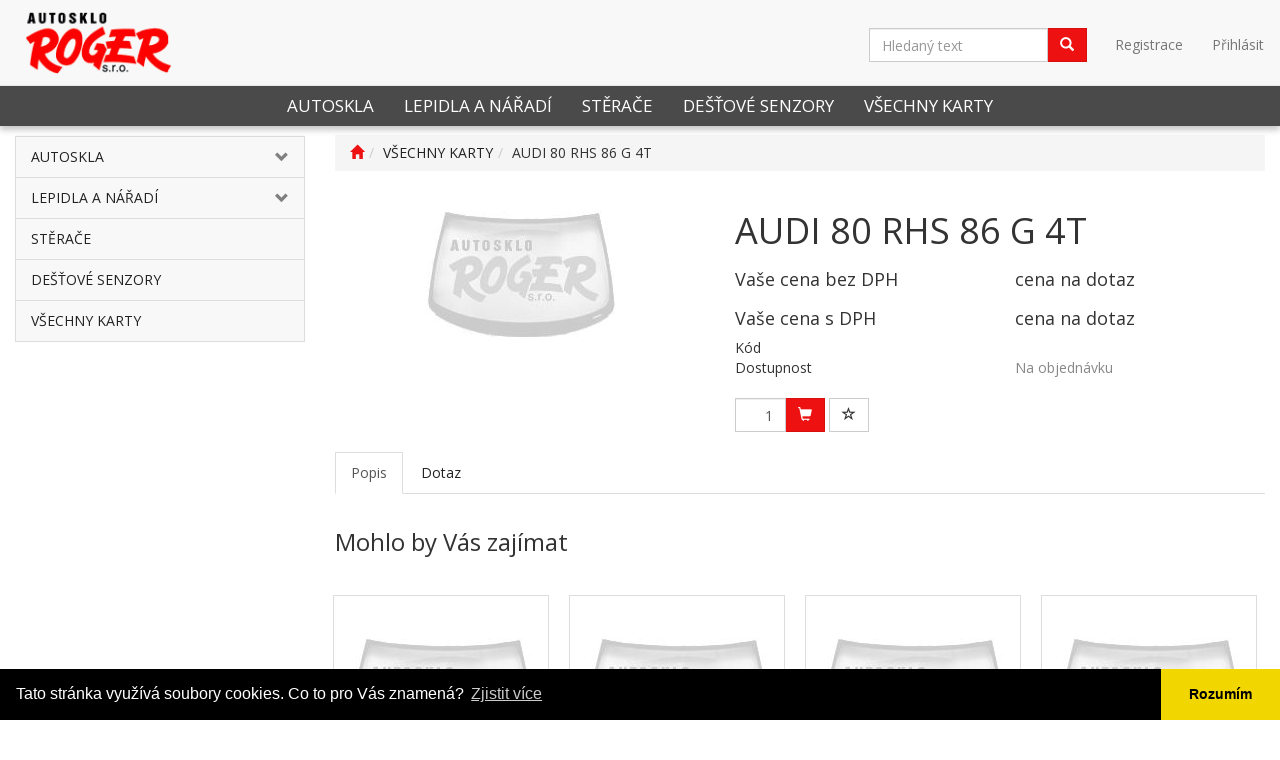

--- FILE ---
content_type: text/html; charset=utf-8
request_url: https://eshop.autoskloroger.cz/audi-80-rhs-86-g-4t-detail-ZI00000101.aspx
body_size: 70364
content:
<!DOCTYPE html>
<html id="ctl00_html1" xmlns="http://www.w3.org/1999/xhtml" lang="cs" xml:lang="cs">
<head id="ctl00_Head1"><link rel='preconnect' href='//ajax.googleapis.com'><title>
	AUDI 80 RHS 86 G 4T | Autosklo Roger
</title><meta name="viewport" content="width=device-width, initial-scale=1.0, minimum-scale=1.0, maximum-scale=1.0" />
        <meta http-equiv="Content-Type" content="text/html; charset=utf-8" />
        <script type='text/javascript' src="//ajax.googleapis.com/ajax/libs/jquery/3.3.1/jquery.min.js"></script>
        
        <script src="/js?v=tuBBMUMYI33fbZsU5ZDwjEv-OWAceT8p0NcKa9w1yqs1" language="javascript" type="text/javascript"></script>
    
<link href="https://fonts.googleapis.com/css?family=Open+Sans:400,700&display=swap&subset=latin-ext" rel="stylesheet"> <link href="App_Themes/Default/css/bootstrap.css" type="text/css" rel="stylesheet" /><link href="App_Themes/Default/css/easyautocomplete.css" type="text/css" rel="stylesheet" /><link href="App_Themes/Default/css/nivoslider.css" type="text/css" rel="stylesheet" /><link href="App_Themes/Default/css/nivosliderdefault.css" type="text/css" rel="stylesheet" /><link href="App_Themes/Default/css/owl.carousel.css" type="text/css" rel="stylesheet" /><link href="App_Themes/Default/css/treetopnavbar.css" type="text/css" rel="stylesheet" /><meta name="description" content="AUDI 80 RHS 86 G 4T" /><meta name="keywords" content="AUDI,80,RHS,86,G,4T" /><meta name="author" content="AUTOSKLOROGER" /><meta name="copyright" content="AUTOSKLOROGER" /><meta name="theme-color" content="#ee1111" /><meta name="robots" content="index,follow" /><meta name="googlebot" content="index,follow" /><!--[if lt IE 9]><script src="https://oss.maxcdn.com/html5shiv/3.7.2/html5shiv.min.js"></script><script src="https://oss.maxcdn.com/respond/1.4.2/respond.min.js"></script><![endif]--><link rel="canonical" href="https://eshop.autoskloroger.cz//audi-80-rhs-86-g-4t-detail-ZI00000101.aspx" /><meta property='og:title' content='AUDI 80 RHS 86 G 4T | Autosklo Roger' /><meta property='og:url' content='/audi-80-rhs-86-g-4t-detail-ZI00000101.aspx' /><meta property='og:type' content='product' /><meta property='og:image' content='https://eshop.autoskloroger.cz//userdata/images/blank.jpg' /><meta property='og:image:width' content='400' /><meta property='og:image:height' content='400' /><link href="/scripts/unbundled/fancybox/source/jquery.fancybox.css?v=2.1.5" type="text/css" rel="stylesheet" media="screen" /><script type="text/javascript" src="/scripts/unbundled/fancybox/source/jquery.fancybox.pack.js?v=2.1.5"></script><link href="/scripts/unbundled/fancybox/source/jquery.fancybox.css?v=2.1.5" type="text/css" rel="stylesheet" media="screen" /><script type="text/javascript" src="/scripts/unbundled/fancybox/source/jquery.fancybox.pack.js?v=2.1.5"></script><style type="text/css">
	.ctl00_ewpz1_mainTemplateCtrl_TemplateCtrl2_TCWebPartZone1_0 { border-color:Black;border-width:0px;border-style:Solid; }
	.ctl00_ewpz1_mainTemplateCtrl_TemplateCtrl2_TCWebPartZone1_1 {  }
	.ctl00_ewpz1_mainTemplateCtrl_WebPartZone1_0 { border-color:Black;border-width:1px;border-style:Solid; }
	.ctl00_ewpz1_mainTemplateCtrl_WebPartZone2_0 { border-color:Black;border-width:1px;border-style:Solid; }
	.ctl00_ewpz1_mainTemplateCtrl_TCWebPartZone12_0 { border-color:Black;border-width:1px;border-style:Solid; }
	.ctl00_ewpz1_mainTemplateCtrl_WebPartZone3_0 { border-color:Black;border-width:1px;border-style:Solid; }
	.ctl00_ewpz1_mainTemplateCtrl_WebPartZone21_0 { border-color:Black;border-width:1px;border-style:Solid; }
	.ctl00_ewpz1_mainTemplateCtrl_WebPartZone2b_0 { border-color:Black;border-width:1px;border-style:Solid; }
	.ctl00_ewpz1_mainTemplateCtrl_WebPartZone22_0 { border-color:Black;border-width:1px;border-style:Solid; }
	.ctl00_ewpz1_mainTemplateCtrl_WebPartZone23_0 { border-color:Black;border-width:1px;border-style:Solid; }
	.ctl00_ewpz1_mainTemplateCtrl_TCWebPartZone8_0 { border-color:Black;border-width:1px;border-style:Solid; }
	.ctl00_ewpz1_mainTemplateCtrl_WebPartZone4_0 { border-color:Black;border-width:1px;border-style:Solid; }
	.ctl00_ewpz1_mainTemplateCtrl_TCWebPartZone9_0 { border-color:Black;border-width:1px;border-style:Solid; }
	.ctl00_ewpz1_mainTemplateCtrl_TCWebPartZone15_0 { border-color:Black;border-width:1px;border-style:Solid; }

</style></head>
<body id="ctl00_bodymaster">
    
    <form method="post" action="/detailsklk.aspx?sklk_id=ZI00000101" onsubmit="javascript:return WebForm_OnSubmit();" id="aspnetForm">
<div>
<input type="hidden" name="__WPPS" id="__WPPS" value="s" />
<input type="hidden" name="__EVENTTARGET" id="__EVENTTARGET" value="" />
<input type="hidden" name="__EVENTARGUMENT" id="__EVENTARGUMENT" value="" />
<input type="hidden" name="__LASTFOCUS" id="__LASTFOCUS" value="" />
<input type="hidden" name="__VIEWSTATE" id="__VIEWSTATE" value="/wEPZwUPOGRlNTIyZThlN2E1ZDlmEFHfUKsdPcO7WHlktbFZ0zEYxf3pv7OHXUOMHApir5E=" />
</div>

<script type="text/javascript">
//<![CDATA[
var theForm = document.forms['aspnetForm'];
if (!theForm) {
    theForm = document.aspnetForm;
}
function __doPostBack(eventTarget, eventArgument) {
    if (!theForm.onsubmit || (theForm.onsubmit() != false)) {
        theForm.__EVENTTARGET.value = eventTarget;
        theForm.__EVENTARGUMENT.value = eventArgument;
        theForm.submit();
    }
}
//]]>
</script>


<script src="/WebResource.axd?d=AR4G7Cq0kdYWJ5HRn8PbthE8iGwAHb6to25A1PQnDRhxvInSfiJMQ7ZfvbcSSTwiO1DqeOY7AXABX3gOs5hkwmKbxF0b5hbAJMdGAE11u581&amp;t=638563343773552689" type="text/javascript"></script>

<script src='/scripts/unbundled/owl.carousel.js'></script><script>$(document).ready(function () {$('.slider-items').owlCarousel({navigation: true, slideSpeed: 300, paginationSpeed: 400, items: 4, itemsDesktop: [1199, 3], itemsDesktopSmall: [979, 2], itemsTablet: [768, 2], itemsMobile: [640, 1] });});</script>
<script type="text/javascript">
//<![CDATA[
var __cultureInfo = {"name":"cs-CZ","numberFormat":{"CurrencyDecimalDigits":2,"CurrencyDecimalSeparator":",","IsReadOnly":false,"CurrencyGroupSizes":[3],"NumberGroupSizes":[3],"PercentGroupSizes":[3],"CurrencyGroupSeparator":" ","CurrencySymbol":"Kč","NaNSymbol":"NaN","CurrencyNegativePattern":8,"NumberNegativePattern":1,"PercentPositivePattern":0,"PercentNegativePattern":0,"NegativeInfinitySymbol":"-∞","NegativeSign":"-","NumberDecimalDigits":2,"NumberDecimalSeparator":",","NumberGroupSeparator":" ","CurrencyPositivePattern":3,"PositiveInfinitySymbol":"∞","PositiveSign":"+","PercentDecimalDigits":2,"PercentDecimalSeparator":",","PercentGroupSeparator":" ","PercentSymbol":"%","PerMilleSymbol":"‰","NativeDigits":["0","1","2","3","4","5","6","7","8","9"],"DigitSubstitution":1},"dateTimeFormat":{"AMDesignator":"dop.","Calendar":{"MinSupportedDateTime":"\/Date(-62135596800000)\/","MaxSupportedDateTime":"\/Date(253402297199999)\/","AlgorithmType":1,"CalendarType":1,"Eras":[1],"TwoDigitYearMax":2029,"IsReadOnly":false},"DateSeparator":". ","FirstDayOfWeek":1,"CalendarWeekRule":0,"FullDateTimePattern":"d. MMMM yyyy H:mm:ss","LongDatePattern":"d. MMMM yyyy","LongTimePattern":"H:mm:ss","MonthDayPattern":"d. MMMM","PMDesignator":"odp.","RFC1123Pattern":"ddd, dd MMM yyyy HH\u0027:\u0027mm\u0027:\u0027ss \u0027GMT\u0027","ShortDatePattern":"d. M. yyyy","ShortTimePattern":"H:mm","SortableDateTimePattern":"yyyy\u0027-\u0027MM\u0027-\u0027dd\u0027T\u0027HH\u0027:\u0027mm\u0027:\u0027ss","TimeSeparator":":","UniversalSortableDateTimePattern":"yyyy\u0027-\u0027MM\u0027-\u0027dd HH\u0027:\u0027mm\u0027:\u0027ss\u0027Z\u0027","YearMonthPattern":"MMMM yyyy","AbbreviatedDayNames":["ne","po","út","st","čt","pá","so"],"ShortestDayNames":["ne","po","út","st","čt","pá","so"],"DayNames":["neděle","pondělí","úterý","středa","čtvrtek","pátek","sobota"],"AbbreviatedMonthNames":["led","úno","bře","dub","kvě","čvn","čvc","srp","zář","říj","lis","pro",""],"MonthNames":["leden","únor","březen","duben","květen","červen","červenec","srpen","září","říjen","listopad","prosinec",""],"IsReadOnly":false,"NativeCalendarName":"Gregoriánský kalendář","AbbreviatedMonthGenitiveNames":["led","úno","bře","dub","kvě","čvn","čvc","srp","zář","říj","lis","pro",""],"MonthGenitiveNames":["ledna","února","března","dubna","května","června","července","srpna","září","října","listopadu","prosince",""]},"eras":[1,"n. l.",null,0]};//]]>
</script>

<script src="/ScriptResource.axd?d=AV_AbW2LDC5wu8SiVoGh6du1wOzesivLhMHByBg8FsGf1EPXVkMmPDhNhN-IBsctqozffURmNb-rnvwUgmouOAGqQVMvI28G5v_PO5lrtz-OCKsnSDFflT0PMyFNoJUbWO8r1POwORoGu3Up4ZSXVPCaVx6eSs_C5tsFBb0X6Sc1&amp;t=ffffffffc820c398" type="text/javascript"></script>
<script src="/ScriptResource.axd?d=GaHSWl9Me4_hpcfURAL_wdqxm7yszakvPVCpSJ-GrkbaxRwF5zlaOOP_zy1dyc7WCO8ha3L4-kpEs9v6qUjzjryUrAPb4Wd0qaAUsdwUNpk8hwkAkVYipYaP4pczeJ5cFhJ4Wb9cAlmc9NBKu0r_J6xZeoDJ_wP0AedCcPzOfchhVMgAzp-mh_WeO3GXSJhm0&amp;t=ffffffffc820c398" type="text/javascript"></script>
<script type="text/javascript">
//<![CDATA[
var PageMethods = function() {
PageMethods.initializeBase(this);
this._timeout = 0;
this._userContext = null;
this._succeeded = null;
this._failed = null;
}
PageMethods.prototype = {
_get_path:function() {
 var p = this.get_path();
 if (p) return p;
 else return PageMethods._staticInstance.get_path();},
GetAutoCompleteSearchTextSTART2022:function(prefixText,count,contextKey,succeededCallback, failedCallback, userContext) {
return this._invoke(this._get_path(), 'GetAutoCompleteSearchTextSTART2022',false,{prefixText:prefixText,count:count,contextKey:contextKey},succeededCallback,failedCallback,userContext); },
GetAutoCompleteSearchText:function(prefixText,count,contextKey,succeededCallback, failedCallback, userContext) {
return this._invoke(this._get_path(), 'GetAutoCompleteSearchText',false,{prefixText:prefixText,count:count,contextKey:contextKey},succeededCallback,failedCallback,userContext); },
PostAutoCompleteSearchAddToCart:function(itemId,quantity,succeededCallback, failedCallback, userContext) {
return this._invoke(this._get_path(), 'PostAutoCompleteSearchAddToCart',false,{itemId:itemId,quantity:quantity},succeededCallback,failedCallback,userContext); },
CategoryGridGetRows:function(currpage,pagerows,succeededCallback, failedCallback, userContext) {
return this._invoke(this._get_path(), 'CategoryGridGetRows',false,{currpage:currpage,pagerows:pagerows},succeededCallback,failedCallback,userContext); }}
PageMethods.registerClass('PageMethods',Sys.Net.WebServiceProxy);
PageMethods._staticInstance = new PageMethods();
PageMethods.set_path = function(value) { PageMethods._staticInstance.set_path(value); }
PageMethods.get_path = function() { return PageMethods._staticInstance.get_path(); }
PageMethods.set_timeout = function(value) { PageMethods._staticInstance.set_timeout(value); }
PageMethods.get_timeout = function() { return PageMethods._staticInstance.get_timeout(); }
PageMethods.set_defaultUserContext = function(value) { PageMethods._staticInstance.set_defaultUserContext(value); }
PageMethods.get_defaultUserContext = function() { return PageMethods._staticInstance.get_defaultUserContext(); }
PageMethods.set_defaultSucceededCallback = function(value) { PageMethods._staticInstance.set_defaultSucceededCallback(value); }
PageMethods.get_defaultSucceededCallback = function() { return PageMethods._staticInstance.get_defaultSucceededCallback(); }
PageMethods.set_defaultFailedCallback = function(value) { PageMethods._staticInstance.set_defaultFailedCallback(value); }
PageMethods.get_defaultFailedCallback = function() { return PageMethods._staticInstance.get_defaultFailedCallback(); }
PageMethods.set_enableJsonp = function(value) { PageMethods._staticInstance.set_enableJsonp(value); }
PageMethods.get_enableJsonp = function() { return PageMethods._staticInstance.get_enableJsonp(); }
PageMethods.set_jsonpCallbackParameter = function(value) { PageMethods._staticInstance.set_jsonpCallbackParameter(value); }
PageMethods.get_jsonpCallbackParameter = function() { return PageMethods._staticInstance.get_jsonpCallbackParameter(); }
PageMethods.set_path("detailsklk.aspx");
PageMethods.GetAutoCompleteSearchTextSTART2022= function(prefixText,count,contextKey,onSuccess,onFailed,userContext) {PageMethods._staticInstance.GetAutoCompleteSearchTextSTART2022(prefixText,count,contextKey,onSuccess,onFailed,userContext); }
PageMethods.GetAutoCompleteSearchText= function(prefixText,count,contextKey,onSuccess,onFailed,userContext) {PageMethods._staticInstance.GetAutoCompleteSearchText(prefixText,count,contextKey,onSuccess,onFailed,userContext); }
PageMethods.PostAutoCompleteSearchAddToCart= function(itemId,quantity,onSuccess,onFailed,userContext) {PageMethods._staticInstance.PostAutoCompleteSearchAddToCart(itemId,quantity,onSuccess,onFailed,userContext); }
PageMethods.CategoryGridGetRows= function(currpage,pagerows,onSuccess,onFailed,userContext) {PageMethods._staticInstance.CategoryGridGetRows(currpage,pagerows,onSuccess,onFailed,userContext); }
var gtc = Sys.Net.WebServiceProxy._generateTypedConstructor;
Type.registerNamespace('WebCtrlLib');
if (typeof(WebCtrlLib.CategoryGridItem) === 'undefined') {
WebCtrlLib.CategoryGridItem=gtc("WebCtrlLib.CategoryGridItem");
WebCtrlLib.CategoryGridItem.registerClass('WebCtrlLib.CategoryGridItem');
}
function WebForm_OnSubmit() {
null;
return true;
}
//]]>
</script>

<div>

	<input type="hidden" name="__VIEWSTATEGENERATOR" id="__VIEWSTATEGENERATOR" value="C5B4A0A1" />
</div>
        <script type="text/javascript">
//<![CDATA[
Sys.WebForms.PageRequestManager._initialize('ctl00$ScriptManager1', 'aspnetForm', ['tctl00$ewpz1$mainTemplateCtrl$TemplateCtrl1$updatePanelCart2','','tctl00$ewpz1$mainTemplateCtrl$TemplateCtrl1$updatePanelCart1','','tctl00$ewpz1$mainTemplateCtrl$TemplateCtrl1$SearchNavBar2$upDocumentType','','tctl00$ewpz1$mainTemplateCtrl$TemplateCtrl1$SearchNavBar5$upDocumentType','','tctl00$webPartManager1$HistoryNavBar1$upDocumentType','','tctl00$ewpz1$mainTemplateCtrl$ImgNavBar2$upImgNavBar','','tctl00$webPartManager1$gwpupdatePanelProductPrice$updatePanelProductPrice','','tctl00$ewpz1$mainTemplateCtrl$ImgNavBar3$upImgNavBar','','tctl00$webPartManager1$DocumentExplorer21$upDocumentType','','tctl00$webPartManager1$DocumentExplorer22$upDocumentType','','tctl00$webPartManager1$SendEmailRequest1$upDocumentTypeSEQ','','tctl00$updatePanel1',''], ['ctl00$ScriptManager1',''], [], 90, 'ctl00');
//]]>
</script>
<input type="hidden" name="ctl00$ScriptManager1" id="ctl00_ScriptManager1" />
<script type="text/javascript">
//<![CDATA[
Sys.Application.setServerId("ctl00_ScriptManager1", "ctl00$ScriptManager1");
Sys.Application._enableHistoryInScriptManager();
//]]>
</script>

        <script language="JavaScript" type="text/javascript">
            var prm = Sys.WebForms.PageRequestManager.getInstance();
            prm.add_initializeRequest(InitializeRequest);
            prm.add_endRequest(EndRequest);
        </script>

        <span id="ctl00_webPartManager1"></span>
        

        

        

        <div class='maindiv-null'>
            <div id="megadiv-null">
                


<div id="ctl00_ewpz1_mainTemplateCtrl_TemplateCtrl1_head">

</div>


<nav class="navbar navbar-default navbar-fixed-top custom-header-navbar" role="navigation">
    <div class="container">
		<div class="row">
			<div class="hidden-xs col-sm-4 col-md-2">
				<div class="noborder custom-thumb-header">
					<a href="/">
						<img src="/userdata/images/logo.png" alt="Logo" class="img-responsive logo-top-left"/>						
					</a>
				</div>
			</div>
			<div class="col-xs-12 col-sm-8 col-md-10 custom-header-xs-height">				
				<a class="navbar-brand visible-xs" href="/"><span class='glyphicon glyphicon-home'></span></a>
				<div class="nav navbar-nav navbar-left header-row-contact hidden-xs hidden-sm hidden-md">
					<div class="bn-mail-header"><a href="mailto:brno@autoskloroger.cz">brno@autoskloroger.cz</a></div>
					<div class="bn-tel-header"><a href='tel:+420 543 257 540'>+420 543 257 540</a></div>
				</div>			

				<button type="button" class="navbar-toggle visible-xs visible-sm" data-toggle="collapse" data-target=".sidebar-navbar-collapse" onclick="$('html,body').animate({scrollTop:0},'slow');return false;">
					<span class="sr-only">Toggle navigation</span>
					<span class="icon-bar"></span>
					<span class="icon-bar"></span>
					<span class="icon-bar"></span>
					<span class="icon-bar"></span>
				</button>
				<button type="button" class="navbar-toggle" data-toggle="collapse" data-target=".login-navbar-collapse">
					<span class="sr-only">Toggle navigation</span>
					<span class="glyphicon glyphicon-user"></span>
				</button>
				
				<button type="button" id="navbar-toggle4" class="navbar-toggle collapsed custom-button-search-toggle" data-toggle="collapse" data-target=".search-navbar-collapse">
					<span class="sr-only">Toggle search</span>
					<span class="glyphicon glyphicon-search"></span>
				</button>
				
			
				<div id="ctl00_ewpz1_mainTemplateCtrl_TemplateCtrl1_updatePanelCart2">
	 
						
					
</div>
				
				<div class="collapse navbar-collapse" id="bs-example-navbar-collapse-1">
					<div id="ctl00_ewpz1_mainTemplateCtrl_TemplateCtrl1_updatePanelCart1">
	    								
							<ul class="nav navbar-nav navbar-right nav-top-margin visible-md visible-lg">
								
							</ul>
						
</div>
					<ul class="nav navbar-nav navbar-right nav-top-margin hidden-xs hidden-sm">
						<li class='bnregister'><a class='btn' href='/webform4.aspx?return_url=%2fdetailsklk.aspx%3fsklk_id%3dZI00000101'>Registrace</a></li><li class='bnlogin'><a id="ctl00_ewpz1_mainTemplateCtrl_TemplateCtrl1_LoginNavBar_BnLoginForm" class="btn" href="javascript:__doPostBack(&#39;ctl00$ewpz1$mainTemplateCtrl$TemplateCtrl1$LoginNavBar$BnLoginForm&#39;,&#39;&#39;)">Přihlásit</a></li>
					</ul>
					<div class="navbar-form navbar-right search-header hidden-xs hidden-sm" role="search">
						<div id="ctl00_ewpz1_mainTemplateCtrl_TemplateCtrl1_SearchNavBar2">
	<div id="ctl00_ewpz1_mainTemplateCtrl_TemplateCtrl1_SearchNavBar2_upDocumentType">
		<div class='input-group'><input name="ctl00$ewpz1$mainTemplateCtrl$TemplateCtrl1$SearchNavBar2$tbSearchText" type="search" id="ctl00_ewpz1_mainTemplateCtrl_TemplateCtrl1_SearchNavBar2_tbSearchText" class="form-control searchnavbar-input" onkeydown="javascript:KeyDownHandler(event,&#39;ctl00$ewpz1$mainTemplateCtrl$TemplateCtrl1$SearchNavBar2$BnVyhledat1&#39;);" placeholder="Hledaný text" /><span class='input-group-btn'><a id="ctl00_ewpz1_mainTemplateCtrl_TemplateCtrl1_SearchNavBar2_BnVyhledat1" class="btn btn-primary btn-search" aria-label="Vyhledat" href="javascript:__doPostBack(&#39;ctl00$ewpz1$mainTemplateCtrl$TemplateCtrl1$SearchNavBar2$BnVyhledat1&#39;,&#39;&#39;)" style="cursor:pointer;"><span class='glyphicon glyphicon-search'></span></a></span></div>
	</div>
</div>
					</div>			
				</div>
			</div>
			
			<div class="visible-xs visible-sm login-nav-col">	
				<ul class="navbar-form nav navbar-nav navbar-right login-navbar-collapse collapse">
					<li class='bnregister'><a class='btn' href='/webform4.aspx?return_url=%2fdetailsklk.aspx%3fsklk_id%3dZI00000101'>Registrace</a></li><li class='bnlogin'><a id="ctl00_ewpz1_mainTemplateCtrl_TemplateCtrl1_LoginNavBar2_BnLoginForm" class="btn" href="javascript:__doPostBack(&#39;ctl00$ewpz1$mainTemplateCtrl$TemplateCtrl1$LoginNavBar2$BnLoginForm&#39;,&#39;&#39;)">Přihlásit</a></li>
				</ul>
			</div>
			<div class="visible-xs visible-sm search-col">			
				<div class="navbar-form navbar-right navbar-nav navbar-collapse-cust custom-search-nav-top search-navbar-collapse collapse" role="search">
					<div id="ctl00_ewpz1_mainTemplateCtrl_TemplateCtrl1_SearchNavBar5">
	<div id="ctl00_ewpz1_mainTemplateCtrl_TemplateCtrl1_SearchNavBar5_upDocumentType">
		<div class='input-group'><input name="ctl00$ewpz1$mainTemplateCtrl$TemplateCtrl1$SearchNavBar5$tbSearchText" type="search" id="ctl00_ewpz1_mainTemplateCtrl_TemplateCtrl1_SearchNavBar5_tbSearchText" class="form-control searchnavbar-input" onkeydown="javascript:KeyDownHandler(event,&#39;ctl00$ewpz1$mainTemplateCtrl$TemplateCtrl1$SearchNavBar5$BnVyhledat1&#39;);" placeholder="Hledaný text" /><span class='input-group-btn'><a id="ctl00_ewpz1_mainTemplateCtrl_TemplateCtrl1_SearchNavBar5_BnVyhledat1" class="btn btn-primary btn-search" aria-label="Vyhledat" href="javascript:__doPostBack(&#39;ctl00$ewpz1$mainTemplateCtrl$TemplateCtrl1$SearchNavBar5$BnVyhledat1&#39;,&#39;&#39;)" style="cursor:pointer;"><span class='glyphicon glyphicon-search'></span></a></span></div>
	</div>
</div>
				</div>
			</div>	
        </div>
    </div>
</nav>

<nav class="navbar navbar-default navbar-fixed-top custom-header-nav-top hidden-xs hidden-sm" role="navigation">
	<div class="container-fluid custom-container-nav-top">
		<ul class='nav navbar-nav topnavbar'><li><a href='/kategorie/autoskla/' title='AUTOSKLA' >AUTOSKLA</a></li><li><a href='/kategorie/lepidla-a-naradi/' title='LEPIDLA A NÁŘADÍ' >LEPIDLA A NÁŘADÍ</a></li><li><a href='/kategorie/sterace/' title='STĚRAČE' >STĚRAČE</a></li><li><a href='/kategorie/destove-senzory/' title='DEŠŤOVÉ SENZORY' >DEŠŤOVÉ SENZORY</a></li><li><a href='/kategorie/vsechny-karty/' title='VŠECHNY KARTY' >VŠECHNY KARTY</a></li></ul>
    </div>
</nav>
<div class="container custom-container">
    <div class="row">
        

<div class="col-md-3">
    <div class="text-center visible-xs">
        <a href="/">
		<img src="/userdata/images/logo.png" alt="Logo" class="img-responsive logo-top-left"/>
	</a>		
    </div>
	
    <div class="sidebar-nav">
        <div class="navbar navbar-default" role="navigation" style="min-height: 0px; border: 0px;">
            <div class="navbar-collapse collapse sidebar-navbar-collapse" style="padding: 1px; border: 0px;">
                <div id="ctl00_ewpz1_mainTemplateCtrl_TemplateCtrl2_TCWebPartZone1">
	<div id="WebPart_MetaDataNavBar1">
		<div id="ctl00_webPartManager1_MetaDataNavBar1">

		</div>
	</div><div id="WebPart_TreeNavBar1">
		<ul class='nav sidebar'><li class='sidebar-item'><div class='row'><a class=' col-xs-10' href='/kategorie/autoskla/'>AUTOSKLA</a><a href='#m1p30000101' class=' col-xs-2 accordion-toggle collapsed' data-toggle='collapse' aria-expanded='false' aria-label='kategorie' role='button'></a></div><ul id='m1p30000101' class='nav collapse sidebar' aria-expanded='false'><li class='sidebar-item'><div class='row'><a class=' col-xs-12' href='/kategorie/autoskla/alfa/'>ALFA</a></div></li><li class='sidebar-item'><div class='row'><a class=' col-xs-12' href='/kategorie/autoskla/ameriky/'>AMERIKY</a></div></li><li class='sidebar-item'><div class='row'><a class=' col-xs-12' href='/kategorie/autoskla/audi/'>AUDI</a></div></li><li class='sidebar-item'><div class='row'><a class=' col-xs-12' href='/kategorie/autoskla/austin/'>AUSTIN</a></div></li><li class='sidebar-item'><div class='row'><a class=' col-xs-12' href='/kategorie/autoskla/bmw/'>BMW</a></div></li><li class='sidebar-item'><div class='row'><a class=' col-xs-12' href='/kategorie/autoskla/citoen/'>CITOEN</a></div></li><li class='sidebar-item'><div class='row'><a class=' col-xs-12' href='/kategorie/autoskla/dacia/'>DACIA</a></div></li><li class='sidebar-item'><div class='row'><a class=' col-xs-12' href='/kategorie/autoskla/daewo-chevrolet/'>DAEWO+CHEVROLET</a></div></li><li class='sidebar-item'><div class='row'><a class=' col-xs-12' href='/kategorie/autoskla/daf/'>DAF</a></div></li><li class='sidebar-item'><div class='row'><a class=' col-xs-12' href='/kategorie/autoskla/daihatsu/'>DAIHATSU</a></div></li><li class='sidebar-item'><div class='row'><a class=' col-xs-12' href='/kategorie/autoskla/ferari/'>FERARI</a></div></li><li class='sidebar-item'><div class='row'><a class=' col-xs-12' href='/kategorie/autoskla/fiat/'>FIAT</a></div></li><li class='sidebar-item'><div class='row'><a class=' col-xs-12' href='/kategorie/autoskla/ford/'>FORD</a></div></li><li class='sidebar-item'><div class='row'><a class=' col-xs-12' href='/kategorie/autoskla/honda/'>HONDA</a></div></li><li class='sidebar-item'><div class='row'><a class=' col-xs-12' href='/kategorie/autoskla/hyundai/'>HYUNDAI</a></div></li><li class='sidebar-item'><div class='row'><a class=' col-xs-12' href='/kategorie/autoskla/isuzu/'>ISUZU</a></div></li><li class='sidebar-item'><div class='row'><a class=' col-xs-12' href='/kategorie/autoskla/iveco/'>IVECO</a></div></li><li class='sidebar-item'><div class='row'><a class=' col-xs-12' href='/kategorie/autoskla/jaguar/'>JAGUAR</a></div></li><li class='sidebar-item'><div class='row'><a class=' col-xs-12' href='/kategorie/autoskla/kia/'>KIA</a></div></li><li class='sidebar-item'><div class='row'><a class=' col-xs-12' href='/kategorie/autoskla/lada/'>LADA</a></div></li><li class='sidebar-item'><div class='row'><a class=' col-xs-12' href='/kategorie/autoskla/lancia/'>LANCIA</a></div></li><li class='sidebar-item'><div class='row'><a class=' col-xs-12' href='/kategorie/autoskla/land-rover/'>LAND ROVER</a></div></li><li class='sidebar-item'><div class='row'><a class=' col-xs-12' href='/kategorie/autoskla/lexus/'>LEXUS</a></div></li><li class='sidebar-item'><div class='row'><a class=' col-xs-12' href='/kategorie/autoskla/liaz/'>LIAZ</a></div></li><li class='sidebar-item'><div class='row'><a class=' col-xs-12' href='/kategorie/autoskla/man/'>MAN</a></div></li><li class='sidebar-item'><div class='row'><a class=' col-xs-12' href='/kategorie/autoskla/mazda/'>MAZDA</a></div></li><li class='sidebar-item'><div class='row'><a class=' col-xs-12' href='/kategorie/autoskla/mercedes/'>MERCEDES</a></div></li><li class='sidebar-item'><div class='row'><a class=' col-xs-12' href='/kategorie/autoskla/mitsubishi/'>MITSUBISHI</a></div></li><li class='sidebar-item'><div class='row'><a class=' col-xs-12' href='/kategorie/autoskla/nissan/'>NISSAN</a></div></li><li class='sidebar-item'><div class='row'><a class=' col-xs-12' href='/kategorie/autoskla/opel/'>OPEL</a></div></li><li class='sidebar-item'><div class='row'><a class=' col-xs-12' href='/kategorie/autoskla/peugeot/'>PEUGEOT</a></div></li><li class='sidebar-item'><div class='row'><a class=' col-xs-12' href='/kategorie/autoskla/porsche/'>PORSCHE</a></div></li><li class='sidebar-item'><div class='row'><a class=' col-xs-12' href='/kategorie/autoskla/renault/'>RENAULT</a></div></li><li class='sidebar-item'><div class='row'><a class=' col-xs-12' href='/kategorie/autoskla/rover/'>ROVER</a></div></li><li class='sidebar-item'><div class='row'><a class=' col-xs-12' href='/kategorie/autoskla/saab/'>SAAB</a></div></li><li class='sidebar-item'><div class='row'><a class=' col-xs-12' href='/kategorie/autoskla/scania/'>SCANIA</a></div></li><li class='sidebar-item'><div class='row'><a class=' col-xs-12' href='/kategorie/autoskla/seat/'>SEAT</a></div></li><li class='sidebar-item'><div class='row'><a class=' col-xs-12' href='/kategorie/autoskla/skoda/'>ŠKODA</a></div></li><li class='sidebar-item'><div class='row'><a class=' col-xs-12' href='/kategorie/autoskla/subaru/'>SUBARU</a></div></li><li class='sidebar-item'><div class='row'><a class=' col-xs-12' href='/kategorie/autoskla/suzuki/'>SUZUKI</a></div></li><li class='sidebar-item'><div class='row'><a class=' col-xs-12' href='/kategorie/autoskla/tatra/'>TATRA</a></div></li><li class='sidebar-item'><div class='row'><a class=' col-xs-12' href='/kategorie/autoskla/toyota/'>TOYOTA</a></div></li><li class='sidebar-item'><div class='row'><a class=' col-xs-12' href='/kategorie/autoskla/volvo/'>VOLVO</a></div></li><li class='sidebar-item'><div class='row'><a class=' col-xs-12' href='/kategorie/autoskla/vw/'>VW</a></div></li></ul></li><li class='sidebar-item'><div class='row'><a class=' col-xs-10' href='/kategorie/lepidla-a-naradi/'>LEPIDLA A NÁŘADÍ</a><a href='#m4n30000101' class=' col-xs-2 accordion-toggle collapsed' data-toggle='collapse' aria-expanded='false' aria-label='kategorie' role='button'></a></div><ul id='m4n30000101' class='nav collapse sidebar' aria-expanded='false'><li class='sidebar-item'><div class='row'><a class=' col-xs-12' href='/kategorie/lepidla-a-naradi/sika/'>SIKA</a></div></li><li class='sidebar-item'><div class='row'><a class=' col-xs-12' href='/kategorie/lepidla-a-naradi/teroson/'>TEROSON</a></div></li><li class='sidebar-item'><div class='row'><a class=' col-xs-12' href='/kategorie/lepidla-a-naradi/naradi/'>NÁŘADÍ</a></div></li></ul></li><li class='sidebar-item'><div class='row'><a class=' col-xs-12' href='/kategorie/sterace/'>STĚRAČE</a></div></li><li class='sidebar-item'><div class='row'><a class=' col-xs-12' href='/kategorie/destove-senzory/'>DEŠŤOVÉ SENZORY</a></div></li><li class='sidebar-item'><div class='row'><a class=' col-xs-12' href='/kategorie/vsechny-karty/'>VŠECHNY KARTY</a></div></li></ul>
	</div><div id="WebPart_TreeConnectionProvider1">
		<div id="ctl00_webPartManager1_TreeConnectionProvider1">

		</div>
	</div>
</div>
            </div>
        </div>
    </div>
</div>
        <div class="col-md-9">

            <div id="ctl00_ewpz1_mainTemplateCtrl_WebPartZone1">
	<div id="WebPart_CategoryNavBar1">
		<ol class='breadcrumb' itemscope itemtype='https://schema.org/BreadcrumbList'><li><a href='/' aria-label='Úvodní stránka'><span class='glyphicon glyphicon-home'></span></a></li><li itemprop='itemListElement' itemscope itemtype='https://schema.org/ListItem'><a href='/kategorie/vsechny-karty/' itemprop='item'><span itemprop='name'>VŠECHNY KARTY</span></a><meta itemprop='position' content='1' /></li><li>AUDI 80 RHS 86 G 4T</li></ol>
	</div><div id="WebPart_HistoryNavBar1">
		<div id="ctl00_webPartManager1_HistoryNavBar1">
			<div id="ctl00_webPartManager1_HistoryNavBar1_upDocumentType">

			</div>
		</div>
	</div>
</div>

            <div class="row">
                <div class="col-sm-6 col-md-5 col-lg-5 text-center">
                    <div id="ctl00_ewpz1_mainTemplateCtrl_ImgNavBar2">
	<div id="ctl00_ewpz1_mainTemplateCtrl_ImgNavBar2_upImgNavBar">
		<a class='fancybox' rel='nofollow' data-fancybox-group='group' href='/userdata/images/blank.jpg'><div class='flags'></div><img loading='lazy' src='/userdata/images/blank.jpg' title='AUDI 80 RHS 86 G 4T' alt='AUDI 80 RHS 86 G 4T' class='img-responsive' itemprop='image'/></a>
	</div>
</div>
                </div>
                <div class="col-sm-6 col-md-6 col-lg-6" itemprop="offerDetails" itemscope itemtype="http://data-vocabulary.org/Offer">
                    <div id="ctl00_ewpz1_mainTemplateCtrl_WebPartZone2">
	<div id="WebPart_StoreCardConnectionProvider1">
		<div id="ctl00_webPartManager1_StoreCardConnectionProvider1">

		</div>
	</div><div id="WebPart_StoreCardValueName">
		<div class='row'><div class='col-xs-12'><h1>AUDI 80 RHS 86 G 4T</h1></div></div>
	</div><div id="WebPart_gwpupdatePanelProductPrice">
		<div id="ctl00_webPartManager1_gwpupdatePanelProductPrice_updatePanelProductPrice">
			    								
                                    <div class='row'><div class='col-xs-7 h4'>Vaše cena bez DPH</div><div class='col-xs-5 h4'><span style='color:#333'>cena na dotaz</span></div></div><div class='row'><div class='col-xs-7 h4'>Vaše cena s DPH</div><div class='col-xs-5 h4'><span style='color:#333'>cena na dotaz</span></div></div><span class='hide' itemprop='currency' content='CZK' ></span><span class='hide' itemprop='price'><span style='color:#333'>cena na dotaz</span></span><div class='row'><div class='col-xs-7'>Kód</div><div class='col-xs-5'> </div></div><div class='row'><div class='col-xs-7'>Dostupnost</div><div class='col-xs-5'><span class='store0'>Na objednávku</span></div></div><br/><div class='row'><div class='col-xs-12'><div class='box-btns'><div class='input-group input-group-btn'><input name="ctl00$webPartManager1$gwpupdatePanelProductPrice$ProductPriceSTART$tbPocet" type="text" value="1" id="ctl00_webPartManager1_gwpupdatePanelProductPrice_ProductPriceSTART_tbPocet" class="form-control text-right" onkeydown="javascript:if (event.which || event.keyCode){if ((event.which == 13) || (event.keyCode == 13)) {event.returnValue = false;event.cancel = true;__doPostBack(&#39;ctl00$webPartManager1$gwpupdatePanelProductPrice$ProductPriceSTART$bnPridat&#39;,&#39;&#39;);}};" /><div class='input-group-btn'><a id="ctl00_webPartManager1_gwpupdatePanelProductPrice_ProductPriceSTART_bnPridat" class="btn btn-primary" href="javascript:__doPostBack(&#39;ctl00$webPartManager1$gwpupdatePanelProductPrice$ProductPriceSTART$bnPridat&#39;,&#39;&#39;)"><span class='glyphicon glyphicon-shopping-cart'></span></a></div></div>&nbsp;<a id="ctl00_webPartManager1_gwpupdatePanelProductPrice_ProductPriceSTART_bnPridatDoOblibenych" title="Přidat do oblíbených" class="btn btn-default" href="javascript:__doPostBack(&#39;ctl00$webPartManager1$gwpupdatePanelProductPrice$ProductPriceSTART$bnPridatDoOblibenych&#39;,&#39;&#39;)"><span class='glyphicon glyphicon-star-empty'></span></a></div></div></div><div class='clearfix'></div>
                                
		</div>
	</div>
</div>
                    <div id="ctl00_ewpz1_mainTemplateCtrl_ImgNavBar3">
	<div id="ctl00_ewpz1_mainTemplateCtrl_ImgNavBar3_upImgNavBar">

	</div>
</div>
                    <br />
                </div>
            </div>

            <div class="row">
                <div class="col-lg-12">
                    <div id="ctl00_ewpz1_mainTemplateCtrl_TCWebPartZone12">
	<div id="WebPart_TabContainer1">
		<ul class='nav nav-tabs responsive-tabs detail-nav-tabs'><li class='active' id='tab1handle'><a href='#tab1' id='tab1anchor'>Popis</a></li><li  id='tab7handle'><a href='#tab7' id='tab7anchor'>Dotaz</a></li></ul>
	</div>
</div>
                    <div class="tab-content">
                        <div class="tab-pane" id="tab0">
                            <div id="ctl00_ewpz1_mainTemplateCtrl_WebPartZone3">
	<div id="WebPart_StoreCardVariantSelector">

	</div>
</div>
                        </div>

                        <div class="tab-pane active" id="tab1">
                            <div id="ctl00_ewpz1_mainTemplateCtrl_WebPartZone21">
	<div id="WebPart_FCKEditorNavBarNote1">
		<div class='fckeditornavbar' style=''></div>
	</div>
</div>
                        </div>

                        <div class="tab-pane" id="tab2">
                            <div id="ctl00_ewpz1_mainTemplateCtrl_WebPartZone2b">
	<div id="WebPart_StoreCardProperties1">

	</div>
</div>
                        </div>

                        <div class="tab-pane" id="tab3">  								
                            <div id="ctl00_ewpz1_mainTemplateCtrl_WebPartZone22">
	<div id="WebPart_RelatedProducts1">
		<div class='row'><div class='col-xs-12'><div class='slider-items-products'><div class='product-flexslider hidden-buttons'><div class='slider-items slider-width-col4 owl-carousel owl-theme '></div></div></div></div></div>
	</div>
</div>
                        </div>

                        <div class="tab-pane" id="tab4">								
                             <div id="ctl00_ewpz1_mainTemplateCtrl_WebPartZone23">
	<div id="WebPart_RelatedProducts2">
		<div class='row'><div class='col-xs-12'><div class='slider-items-products'><div class='product-flexslider hidden-buttons'><div class='slider-items slider-width-col4 owl-carousel owl-theme '></div></div></div></div></div>
	</div>
</div>
                        </div>

                        <div class="tab-pane" id="tab5">
                            <div id="ctl00_ewpz1_mainTemplateCtrl_TCWebPartZone8">
	<div id="WebPart_DocumentExplorer21">
		<div id="ctl00_webPartManager1_DocumentExplorer21">
			<div id="ctl00_webPartManager1_DocumentExplorer21_upDocumentType">
				<div><div class='left'><strong>Dokumenty v aktuálním umístění:</strong></div><div style='clear: both;'></div></div><div style='padding-left: 30px; padding-top: 5px; padding-bottom: 5px; height: px;px; overflow-y: auto; overflow-x: hidden' class='squarelist'><ul><li>Žádné dokumenty</li></ul></div>
			</div>
		</div>
	</div>
</div>
                        </div>

                        <div class="tab-pane" id="tab6">
                            <div id="ctl00_ewpz1_mainTemplateCtrl_WebPartZone4">
	<div id="WebPart_DocumentExplorer22">
		<div id="ctl00_webPartManager1_DocumentExplorer22">
			<div id="ctl00_webPartManager1_DocumentExplorer22_upDocumentType">
				<div><div class='left'><strong>Dokumenty v aktuálním umístění:</strong></div><div style='clear: both;'></div></div><div style='padding-left: 30px; padding-top: 5px; padding-bottom: 5px; height: px;px; overflow-y: auto; overflow-x: hidden' class='squarelist'><ul><li>Žádné dokumenty</li></ul></div>
			</div>
		</div>
	</div>
</div>
                        </div>
						
                        <div class="tab-pane" id="tab7">
                            <div id="ctl00_ewpz1_mainTemplateCtrl_TCWebPartZone9">
	<div id="WebPart_SendEmailRequest1">
		<div id="ctl00_webPartManager1_SendEmailRequest1">
			<div id="ctl00_webPartManager1_SendEmailRequest1_upDocumentTypeSEQ">
				<div class='form-horizontal'><div class='form-group'><label class='col-sm-3 control-label'>Jméno a přijmení</label><div class='col-sm-9'><input name="ctl00$webPartManager1$SendEmailRequest1$tbName" type="text" id="ctl00_webPartManager1_SendEmailRequest1_tbName" class="form-control" /></div></div><div class='form-group'><label class='col-sm-3 control-label'>Telefon</label><div class='col-sm-9'><input name="ctl00$webPartManager1$SendEmailRequest1$tbPhoneNumber" type="text" id="ctl00_webPartManager1_SendEmailRequest1_tbPhoneNumber" class="form-control" /></div></div><div class='form-group'><label class='col-sm-3 control-label'>E-mail</label><div class='col-sm-9'><input name="ctl00$webPartManager1$SendEmailRequest1$SendEmailRequestEmail" type="text" id="ctl00_webPartManager1_SendEmailRequest1_SendEmailRequestEmail" class="form-control" /></div></div><div class='form-group'><label class='col-sm-3 control-label'>Dotaz</label><div class='col-sm-9'><textarea name="ctl00$webPartManager1$SendEmailRequest1$SendEmailRequestBody" rows="5" cols="20" id="ctl00_webPartManager1_SendEmailRequest1_SendEmailRequestBody" class="form-control">
</textarea></div></div><div class='row'><div class='col-md-offset-3 col-md-9'><a id="ctl00_webPartManager1_SendEmailRequest1_bnSendRequest" class="btn btn-defaul btn-primary" href="javascript:__doPostBack(&#39;ctl00$webPartManager1$SendEmailRequest1$bnSendRequest&#39;,&#39;&#39;)">Odeslat</a></div></div></div>
			</div>
		</div>
	</div>
</div>
                        </div>
                    </div>
                </div>
            </div>
            <div id="ctl00_ewpz1_mainTemplateCtrl_TCWebPartZone15">
	<div id="WebPart_RelatedProductsNavBar1">
		<div class='row'><div class='col-xs-12'><div class='h3'>Mohlo by Vás zajímat</div></div><div class='col-xs-12'><div class='slider-items-products'><div class='product-flexslider hidden-buttons'><div class='slider-items slider-width-col4 owl-carousel owl-theme '><div class='padd10 hero-feature text-center'><div class='thumbnail'><a class='box-image' href='/bmw-einbauset-wset----2443k-torpedo-detail-LM5D100101.aspx' title='BMW EINBAUSET WSET        2443K TORPEDO'><div class='flags'></div><span><img loading='lazy' src='/userdata/images/blank.jpg' title='BMW EINBAUSET WSET        2443K TORPEDO' alt='BMW EINBAUSET WSET        2443K TORPEDO'/></span></a><div class='caption'><div class='tilename'><a href='/bmw-einbauset-wset----2443k-torpedo-detail-LM5D100101.aspx' title='BMW EINBAUSET WSET        2443K TORPEDO'><h2 class='h4'>BMW EINBAUSET WSET        2443K TORPEDO</h2></a></div><p> </p></div><div class='box-btns form-inline'><div class='input-group input-group-btn'><input name="ctl00$webPartManager1$RelatedProductsNavBar1$ctl00" type="text" value="1" class="form-control text-right" onkeydown="javascript:if (event.which || event.keyCode){if ((event.which == 13) || (event.keyCode == 13)) {event.returnValue = false;event.cancel = true;__doPostBack(&#39;ctl00$webPartManager1$RelatedProductsNavBar1$bnAddToCart-0&#39;,&#39;LM5D100101;0&#39;);}};" /><div class='input-group-btn'><a id='ctl00_webPartManager1_RelatedProductsNavBar1_bnAddToCart-0' class='btn btn-primary' href="javascript:__doPostBack('ctl00$webPartManager1$RelatedProductsNavBar1$bnAddToCart-0','LM5D100101;0');"><span class='glyphicon glyphicon-shopping-cart'></span></a> </div></div>&nbsp;<a id='ctl00_webPartManager1_RelatedProductsNavBar1_bnAddToFavorites-0' class='btn btn-default' href="javascript:__doPostBack('ctl00$webPartManager1$RelatedProductsNavBar1$bnAddToFavorites-0','LM5D100101;0');" title='Přidat do oblíbených'><span class='glyphicon glyphicon-star-empty'></span></a> </div><div class='clearfix'></div><div class='box-prices'><div class='box-price1'><a href='/bmw-einbauset-wset----2443k-torpedo-detail-LM5D100101.aspx'><span style='color:#333'>cena na dotaz</span></a></div></div><div class='box-store'><span class='store0'>Na objednávku</span></div><div class='box-code'>Kód: 2443AKCSB2G </div></div></div><div class='padd10 hero-feature text-center'><div class='thumbnail'><a class='box-image' href='/bmw-x3-ws-10-g-detail-16D7000101.aspx' title='BMW X3 WS 10  G'><div class='flags'></div><span><img loading='lazy' src='/userdata/images/blank.jpg' title='BMW X3 WS 10  G' alt='BMW X3 WS 10  G'/></span></a><div class='caption'><div class='tilename'><a href='/bmw-x3-ws-10-g-detail-16D7000101.aspx' title='BMW X3 WS 10  G'><h2 class='h4'>BMW X3 WS 10  G</h2></a></div><p> </p></div><div class='box-btns form-inline'><div class='input-group input-group-btn'><input name="ctl00$webPartManager1$RelatedProductsNavBar1$ctl01" type="text" value="1" class="form-control text-right" onkeydown="javascript:if (event.which || event.keyCode){if ((event.which == 13) || (event.keyCode == 13)) {event.returnValue = false;event.cancel = true;__doPostBack(&#39;ctl00$webPartManager1$RelatedProductsNavBar1$bnAddToCart-1&#39;,&#39;16D7000101;1&#39;);}};" /><div class='input-group-btn'><a id='ctl00_webPartManager1_RelatedProductsNavBar1_bnAddToCart-1' class='btn btn-primary' href="javascript:__doPostBack('ctl00$webPartManager1$RelatedProductsNavBar1$bnAddToCart-1','16D7000101;1');"><span class='glyphicon glyphicon-shopping-cart'></span></a> </div></div>&nbsp;<a id='ctl00_webPartManager1_RelatedProductsNavBar1_bnAddToFavorites-1' class='btn btn-default' href="javascript:__doPostBack('ctl00$webPartManager1$RelatedProductsNavBar1$bnAddToFavorites-1','16D7000101;1');" title='Přidat do oblíbených'><span class='glyphicon glyphicon-star-empty'></span></a> </div><div class='clearfix'></div><div class='box-prices'><div class='box-price1'><a href='/bmw-x3-ws-10-g-detail-16D7000101.aspx'><span style='color:#333'>cena na dotaz</span></a></div></div><div class='box-store'><span class='store0'>Na objednávku</span></div><div class='box-code'>Kód: 2464AGNV</div></div></div><div class='padd10 hero-feature text-center'><div class='thumbnail'><a class='box-image' href='/oznaceni-vozidla-6-ti-kody-eurovin-detail-2S60000101.aspx' title='OZNAČEN&#205; VOZIDLA 6-TI KODY EUROVIN'><div class='flags'></div><span><img loading='lazy' src='/userdata/images/blank.jpg' title='OZNAČEN&#205; VOZIDLA 6-TI KODY EUROVIN' alt='OZNAČEN&#205; VOZIDLA 6-TI KODY EUROVIN'/></span></a><div class='caption'><div class='tilename'><a href='/oznaceni-vozidla-6-ti-kody-eurovin-detail-2S60000101.aspx' title='OZNAČEN&#205; VOZIDLA 6-TI KODY EUROVIN'><h2 class='h4'>OZNAČEN&#205; VOZIDLA 6-TI KODY EUROVIN</h2></a></div><p> </p></div><div class='box-btns form-inline'><div class='input-group input-group-btn'><input name="ctl00$webPartManager1$RelatedProductsNavBar1$ctl02" type="text" value="1" class="form-control text-right" onkeydown="javascript:if (event.which || event.keyCode){if ((event.which == 13) || (event.keyCode == 13)) {event.returnValue = false;event.cancel = true;__doPostBack(&#39;ctl00$webPartManager1$RelatedProductsNavBar1$bnAddToCart-2&#39;,&#39;2S60000101;2&#39;);}};" /><div class='input-group-btn'><a id='ctl00_webPartManager1_RelatedProductsNavBar1_bnAddToCart-2' class='btn btn-primary' href="javascript:__doPostBack('ctl00$webPartManager1$RelatedProductsNavBar1$bnAddToCart-2','2S60000101;2');"><span class='glyphicon glyphicon-shopping-cart'></span></a> </div></div>&nbsp;<a id='ctl00_webPartManager1_RelatedProductsNavBar1_bnAddToFavorites-2' class='btn btn-default' href="javascript:__doPostBack('ctl00$webPartManager1$RelatedProductsNavBar1$bnAddToFavorites-2','2S60000101;2');" title='Přidat do oblíbených'><span class='glyphicon glyphicon-star-empty'></span></a> </div><div class='clearfix'></div><div class='box-prices'><div class='box-price1'><a href='/oznaceni-vozidla-6-ti-kody-eurovin-detail-2S60000101.aspx'><span style='color:#333'>cena na dotaz</span></a></div></div><div class='box-store'><span class='store1'>Skladem: &gt; 5 ks</span><br/></div><div class='box-code'>Kód:  </div></div></div><div class='padd10 hero-feature text-center'><div class='thumbnail'><a class='box-image' href='/vw-passat-ws-10-gs-mos-camera-n-detail-16EQ000101.aspx' title='VW PASSAT WS.10 GS  MOS +CAMERA -N'><div class='flags'></div><span><img loading='lazy' src='/userdata/images/blank.jpg' title='VW PASSAT WS.10 GS  MOS +CAMERA -N' alt='VW PASSAT WS.10 GS  MOS +CAMERA -N'/></span></a><div class='caption'><div class='tilename'><a href='/vw-passat-ws-10-gs-mos-camera-n-detail-16EQ000101.aspx' title='VW PASSAT WS.10 GS  MOS +CAMERA -N'><h2 class='h4'>VW PASSAT WS.10 GS  MOS +CAMERA -N</h2></a></div><p> </p></div><div class='box-btns form-inline'><div class='input-group input-group-btn'><input name="ctl00$webPartManager1$RelatedProductsNavBar1$ctl03" type="text" value="1" class="form-control text-right" onkeydown="javascript:if (event.which || event.keyCode){if ((event.which == 13) || (event.keyCode == 13)) {event.returnValue = false;event.cancel = true;__doPostBack(&#39;ctl00$webPartManager1$RelatedProductsNavBar1$bnAddToCart-3&#39;,&#39;16EQ000101;3&#39;);}};" /><div class='input-group-btn'><a id='ctl00_webPartManager1_RelatedProductsNavBar1_bnAddToCart-3' class='btn btn-primary' href="javascript:__doPostBack('ctl00$webPartManager1$RelatedProductsNavBar1$bnAddToCart-3','16EQ000101;3');"><span class='glyphicon glyphicon-shopping-cart'></span></a> </div></div>&nbsp;<a id='ctl00_webPartManager1_RelatedProductsNavBar1_bnAddToFavorites-3' class='btn btn-default' href="javascript:__doPostBack('ctl00$webPartManager1$RelatedProductsNavBar1$bnAddToFavorites-3','16EQ000101;3');" title='Přidat do oblíbených'><span class='glyphicon glyphicon-star-empty'></span></a> </div><div class='clearfix'></div><div class='box-prices'><div class='box-price1'><a href='/vw-passat-ws-10-gs-mos-camera-n-detail-16EQ000101.aspx'><span style='color:#333'>cena na dotaz</span></a></div></div><div class='box-store'><span class='store0'>Na objednávku</span></div><div class='box-code'>Kód: 8584AGSCMVW95-N</div></div></div></div></div></div></div></div>
	</div>
</div>
	    <br/>
        </div>
    </div>
</div>

    
    <span id="top-link-block" class="hidden">
    	<a href="#top" class="well well-sm custom-well" onclick="$('html,body').animate({scrollTop:0},'slow');return false;">
      	     <span class="glyphicon glyphicon-chevron-up"></span>
    	</a>
    </span>

<div class="footer-bg">
	<div class="container">
		<div class='clearfix'></div>  
		<footer>
			<div class="row">
				<div class="col-lg-2 col-md-1"></div>
                    <div class="col-lg-3 col-md-3 col-sm-6 col-xs-12">
                        <div class='h4'><strong>AUTOSKLO ROGER, s.r.o.</strong></div>
						<p>
                            Přízova 279/8, Trnitá<br>
							602 00 Brno<br />  <br>                       
                            IČO: 63469588<br />
                            DIČ: CZ63469588<br /><br>
						</p>

					</div>
					<div class="col-lg-3 col-md-4 col-sm-6 col-xs-12 ">
                        <div class='h4'><strong><span>Kontakt</span></strong></div>
						<p>
							Telefon: 543 257 540<br />
							Mobil: 	725 507 969<br />
                            E-mail: <a target="_blank" href="mailto:brno@autoskloroger.cz">brno@autoskloroger.cz</a><br />
                            Web: <a target="_blank" href="http://www.autoskloroger.cz">www.autoskloroger.cz</a><br />                           
						</p>
					</div>

					<div class="col-lg-3 col-sm-4 col-xs-12">						
						<div class='h4'><strong><span>Informace</span></strong></div>
						<p>
						<a href="/dokument/kontakt/"><span>Kontakt</span></a><br>
						<a href="/dokument/podminky/"><span>Obchodní podmínky</span></a><br>
						<a href="/dokument/ochrana-osobnich-udaju/"><span>Ochrana osobních údajů</span></a>
						</p>
					</div>					

			</div>
				<div class="row custom-footer-row text-center">
                    <p>
					Copyright © AUTOSKLO ROGER, s.r.o. 2019,
						powered by <a target="_blank" href="https://www.abra.eu/erp-system-abra-gen/moduly/e-shop/">ABRA E-shop</a></p>
			</div>
		</footer>
	</div> 
</div> 
	

<!-- Begin Cookie Consent plugin by Silktide - http://silktide.com/cookieconsent -->
<link rel="stylesheet" type="text/css" href="//cdnjs.cloudflare.com/ajax/libs/cookieconsent2/3.1.0/cookieconsent.min.css" />
<script src="//cdnjs.cloudflare.com/ajax/libs/cookieconsent2/3.1.0/cookieconsent.min.js"></script>
<script>
    window.addEventListener("load", function () {
        window.cookieconsent.initialise({
            "palette": {
                "popup": {
                    "background": "#000"
                },
                "button": {
                    "background": "#f1d600"
                }
            },
            "theme": "edgeless",
            "content": {
                "message": "Tato stránka využívá soubory cookies. Co to pro Vás znamená?",
                "dismiss": "Rozumím",
                "href": "/dokument/cookie/",
                "link": "Zjistit více"
            }
        })
    });
</script>
<!-- End Cookie Consent plugin -->


<script type="text/javascript">
	if ($("#tab0anchor")[0]){
		document.getElementById("tab0").className += " active";
		document.getElementById("tab1").className = "tab-pane";
		
		document.getElementById("tab0handle").className += " active";
		document.getElementById("tab1handle").className = "";
	};
	
    $(document).ready(function () {
        $(".fancybox").fancybox({
            'type': 'image'
        });
    });

    $(function () {
        $('.brand-slider-list a').hover(function () {
            elm = $(this);
            elm.find('img').attr('src', elm.data('color-src'));
        }, function () {
            elm = $(this);
            elm.find('img').attr('src', elm.data('gray-src'));
        })

        $('.brand-slider').each(function () {
            var slider = $(this),
                itemsContainer = $('.brand-slider-wrapper', slider),
                itemsHolder = $('.brand-slider-list', itemsContainer),
                items = $('> *', itemsHolder),
                inter = null,

                speed = 2,		// krok v pixelech
                interval = 60,	// jak casto se spousti interval
                direction = -1,	// smer
                coef = 3;		// coeficient zmeny po najeti na sipku

            itemsContainer.css({ overflow: 'hidden', position: 'relative' });
            itemsHolder.css({ position: 'absolute' });

            var countWidth = function () {
                var w = 0;
                items.each(function () { w += $(this).outerWidth(); });
                if (w > 0) itemsHolder.css('width', w);
            };


            var slideItems = function () {
                var left = itemsHolder.position().left,
                    step = direction * speed;
                if (direction == 1) {
                    if (left + step < 0) {
                        itemsHolder.css({ left: itemsHolder.position().left + speed });
                    }
                    else {
                        direction = -direction;
                    }
                }
                else {
                    var hwidth = itemsHolder.width(), cwidth = itemsContainer.width();
                    if (hwidth + left - step > cwidth) {
                        itemsHolder.css({ left: itemsHolder.position().left - speed });
                    }
                    else {
                        direction = -direction;
                    }
                }
            };

	    $('img', itemsHolder).on("load",countWidth);

            $('.slide-left', slider).mouseover(function () { direction = 1; speed *= coef; }).mouseout(function () { speed /= coef; });
            $('.slide-right', slider).mouseover(function () { direction = -1; speed *= coef; }).mouseout(function () { speed /= coef; });

            itemsHolder.mouseover(function () { if (inter != null) { clearInterval(inter); inter = null; } });
            itemsHolder.mouseout(function () { if (inter == null) { inter = setInterval(slideItems, interval) } });

            inter = window.setInterval(slideItems, interval);
        });

    });


    !function ($) {
        "use strict";
        var a = {
            accordionOn: ["xs"]
        };
        $.fn.responsiveTabs = function (e) {
            var t = $.extend({}, a, e),
                s = "";
            return $.each(t.accordionOn, function (a, e) {
                s += " accordion-" + e
            }), this.each(function () {
                var a = $(this),
                    e = a.find("> li > a"),
                    t = $(e.first().attr("href")).parent(".tab-content"),
                    i = t.children(".tab-pane");
                a.add(t).wrapAll('<div class="responsive-tabs-container" />');
                var n = a.parent(".responsive-tabs-container");
                n.addClass(s), e.each(function (a) {
                    var t = $(this),
                        s = t.attr("href"),
                        i = "",
                        n = "",
                        r = "";
                    t.parent("li").hasClass("active") && (i = " active"), 0 === a && (n = " first"), a === e.length - 1 && (r = " last"), t.clone(!1).addClass("accordion-link" + i + n + r).insertBefore(s)
                });
                var r = t.children(".accordion-link");
                e.on("click", function (a) {
                    a.preventDefault();
                    var e = $(this),
                        s = e.parent("li"),
                        n = s.siblings("li"),
                        c = e.attr("href"),
                        l = t.children('a[href="' + c + '"]');
                    s.hasClass("active") || (s.addClass("active"), n.removeClass("active"), i.removeClass("active"), $(c).addClass("active"), r.removeClass("active"), l.addClass("active"))
                }), r.on("click", function (t) {
                    t.preventDefault();
                    var s = $(this),
                        n = s.attr("href"),
                        c = a.find('li > a[href="' + n + '"]').parent("li");
                    s.hasClass("active") || (r.removeClass("active"), s.addClass("active"), i.removeClass("active"), $(n).addClass("active"), e.parent("li").removeClass("active"), c.addClass("active"))
                })
            })
        }
    }(jQuery);


    $('.responsive-tabs').responsiveTabs({
        accordionOn: ['xs']
    });
</script>
                

            </div>
        </div>

        <div id="boxprogress">
            <div></div><div></div><div></div><div></div>
        </div>

        <div id="ctl00_updatePanel1">
	
                
                <input name="ctl00$tbFloatPanelHidden" type="text" id="ctl00_tbFloatPanelHidden" style="display: none;" />
                
                <div id="ctl00_pnFloatPanel" class="pnfloatpanel pnfloatpanelmaster" style="display: none; max-width: 750px;">
		
                    <div id="ctl00_pnFloatPanelTitle" class="pnfloatpaneltitle">
			
                        <span id="ctl00_pnFloatPanelLabel" class="left"></span>
                        <a id="ctl00_bnFloatPanelOK" class="right" href="javascript:__doPostBack(&#39;ctl00$bnFloatPanelOK&#39;,&#39;&#39;)">
		                    <img alt="Zavřít" src="/userdata/Images/butt-delete.gif"/>
                        </a>
                        <div style="clear: both"></div>
                    
		</div>
                    
                
	</div>
            
</div>
    

<script type="text/javascript">
//<![CDATA[
$(document).ready(function(){
var $btn = $('#ctl00_ewpz1_mainTemplateCtrl_TemplateCtrl1_SearchNavBar2_BnVyhledat1');
var $form = $('#ctl00_ewpz1_mainTemplateCtrl_TemplateCtrl1_SearchNavBar2_tbSearchText');
$form.keypress(function(e){
if (e.which == 13) {
if ($btn != null && $btn[0].type == 'submit')
$btn[0].click();
else
eval($btn[0].href);
return false;
}});});
$('#ctl00_ewpz1_mainTemplateCtrl_TemplateCtrl1_SearchNavBar2_tbSearchText').focus(function(){$(this).one('mouseup', function() {$(this).select();});});$(document).ready(function(){
var $btn = $('#ctl00_ewpz1_mainTemplateCtrl_TemplateCtrl1_SearchNavBar5_BnVyhledat1');
var $form = $('#ctl00_ewpz1_mainTemplateCtrl_TemplateCtrl1_SearchNavBar5_tbSearchText');
$form.keypress(function(e){
if (e.which == 13) {
if ($btn != null && $btn[0].type == 'submit')
$btn[0].click();
else
eval($btn[0].href);
return false;
}});});
$('#ctl00_ewpz1_mainTemplateCtrl_TemplateCtrl1_SearchNavBar5_tbSearchText').focus(function(){$(this).one('mouseup', function() {$(this).select();});});var prm = Sys.WebForms.PageRequestManager.getInstance();
 prm.add_initializeRequest(InitializeRequest);
 function InitializeRequest(sender, args)
 {
 if (sender != null && (sender._postBackSettings.sourceElement.id == "ctl00_ewpz1_mainTemplateCtrl_ImgNavBar2_bnImgSave" || sender._postBackSettings.sourceElement.id.indexOf("ctl00_ewpz1_mainTemplateCtrl_ImgNavBar2_bnImgSave") != -1))
 {
 var iframe = document.createElement("iframe");
 iframe.src="/downloadimage.aspx";
 iframe.style.display = "none";
 document.body.appendChild(iframe);
 }
 }
 var __wpmExportWarning='Pro tuto stránku webových částí bylo použito individuální nastavení. Následkem toho vlastnosti některých webových částí pravděpodobně obsahují důvěrné informace. Přesvědčte se, zda všechny vlastnosti obsahují informace, které lze bez obav zpřístupnit ostatním uživatelům. Po exportu této webové části můžete zobrazit vlastnosti v souboru popisu webové části (.WebPart) pomocí textového editoru, například programu Zápisník.';var __wpmCloseProviderWarning='Chystáte se zavřít tuto webovou část. Tato část aktuálně poskytuje data jiné webové části. Tato připojení budou v případě jejího zavření ukončena. Chcete-li webovou část zavřít, klikněte na tlačítko OK. Chcete-li webovou část ponechat, klikněte na tlačítko Storno.';var __wpmDeleteWarning='Chystáte se navždy odstranit tuto webovou část. Opravdu chcete provést tuto akci? Chcete-li webovou část odstranit, klikněte na tlačítko OK. Chcete-li webovou část ponechat, klikněte na tlačítko Storno.';var options = {

  url: function(phrase) {
    return "/mainform.aspx/GetAutoCompleteSearchText";
  },

  listLocation: "d",

  		categories: [{
                    listLocation: "products",
                    maxNumberOfElements: 5,
                    header: "Produkty"
                }, {
                    listLocation: "categories",
                    maxNumberOfElements: 5,
                    header: "Kategorie"
                }, {
                    listLocation: "phrases",
                    maxNumberOfElements: 5,
                    header: "Hledan� fr�ze"
                }],

                getValue: function(element) {
                    return element.name;
                },

                template: {
                    type: "custom",
                    method: function(value, item) {
                        if (item.icon) {
                            var icon = "<span class='eac-image'><img src='" + item.icon + "' alt=''></span>"
                        } else {
                            icon = "";
                        }
                        return "<span class='eac-title'>" + icon + "<a href='" + item.link + "'>" + value + "</a></span><span class='eac-price'>" + item.price + "</span>";
                    }
                },
                
                list: {
                    maxNumberOfElements: 20,	
match: {
    enabled: true,
    method: function(element, phrase)
{

        element = element.trim();
        phrase = phrase.trim();

        if (element.search(phrase) > -1) {
            return true;
        }
else {
           
return false;
     
  }
    }
},
                    sort: {
                        enabled: true
                    }
                },



  ajaxSettings: {
                        url: "/mainform.aspx/GetAutoCompleteSearchText",   
                        data: JSON.stringify({ prefixText: $('#ctl00_ewpz1_mainTemplateCtrl_TemplateCtrl1_SearchNavBar2_tbSearchText').val(), contextKey: 'SC_NAME;cs;N', count: -1 }),   
                        dataType: "json",   
                        type: "POST",   
                        contentType: "application/json; charset=windows-1250",
			success: function (dataresult) {   
                                    dataresult = dataresult.d;				
                        },   
                        error: function (XMLHttpRequest, textStatus, errorThrown) {   
                            var err = eval("(" + XMLHttpRequest.responseText + ")");   
                            alert(err.Message)   
                        }   
  },
  preparePostData: function(data) {
    data = JSON.stringify({ prefixText: $('#ctl00_ewpz1_mainTemplateCtrl_TemplateCtrl1_SearchNavBar2_tbSearchText').val(), contextKey: 'SC_NAME;cs;N', count: -1 });
    return data;
  },

  requestDelay: 400,
  minCharNumber: 3
};


$("#ctl00_ewpz1_mainTemplateCtrl_TemplateCtrl1_SearchNavBar2_tbSearchText").easyAutocomplete(options);var options = {

  url: function(phrase) {
    return "/mainform.aspx/GetAutoCompleteSearchText";
  },

  listLocation: "d",

  		categories: [{
                    listLocation: "products",
                    maxNumberOfElements: 5,
                    header: "Produkty"
                }, {
                    listLocation: "categories",
                    maxNumberOfElements: 5,
                    header: "Kategorie"
                }, {
                    listLocation: "phrases",
                    maxNumberOfElements: 5,
                    header: "Hledan� fr�ze"
                }],

                getValue: function(element) {
                    return element.name;
                },

                template: {
                    type: "custom",
                    method: function(value, item) {
                        if (item.icon) {
                            var icon = "<span class='eac-image'><img src='" + item.icon + "' alt=''></span>"
                        } else {
                            icon = "";
                        }
                        return "<span class='eac-title'>" + icon + "<a href='" + item.link + "'>" + value + "</a></span><span class='eac-price'>" + item.price + "</span>";
                    }
                },
                
                list: {
                    maxNumberOfElements: 20,	
match: {
    enabled: true,
    method: function(element, phrase)
{

        element = element.trim();
        phrase = phrase.trim();

        if (element.search(phrase) > -1) {
            return true;
        }
else {
           
return false;
     
  }
    }
},
                    sort: {
                        enabled: true
                    }
                },



  ajaxSettings: {
                        url: "/mainform.aspx/GetAutoCompleteSearchText",   
                        data: JSON.stringify({ prefixText: $('#ctl00_ewpz1_mainTemplateCtrl_TemplateCtrl1_SearchNavBar5_tbSearchText').val(), contextKey: 'SC_NAME;cs;N', count: -1 }),   
                        dataType: "json",   
                        type: "POST",   
                        contentType: "application/json; charset=windows-1250",
			success: function (dataresult) {   
                                    dataresult = dataresult.d;				
                        },   
                        error: function (XMLHttpRequest, textStatus, errorThrown) {   
                            var err = eval("(" + XMLHttpRequest.responseText + ")");   
                            alert(err.Message)   
                        }   
  },
  preparePostData: function(data) {
    data = JSON.stringify({ prefixText: $('#ctl00_ewpz1_mainTemplateCtrl_TemplateCtrl1_SearchNavBar5_tbSearchText').val(), contextKey: 'SC_NAME;cs;N', count: -1 });
    return data;
  },

  requestDelay: 400,
  minCharNumber: 3
};


$("#ctl00_ewpz1_mainTemplateCtrl_TemplateCtrl1_SearchNavBar5_tbSearchText").easyAutocomplete(options);//]]>
</script>

<script src="/ScriptResource.axd?d=J1mEr_gHZOc1C7LRA716C-jqilDVDcwyzX5OUI2KBpWu-Rt5VE_yx1N8WVtOB6aCESaqUVRzhs98rotbJYGMp4tLJqmXEOm8myUC8zXEhYsc5c7dPRXOk0j8Yy8kwpZRa52wgCoxVpek2DTar4Prme-JpRw6xCwseIwvD6IWt_c1&amp;t=ffffffff87636c38" type="text/javascript"></script>
<script src="/ScriptResource.axd?d=rU4PYbu76fGd7fbYADFVWBknbGR783exaMda9CKEQ2mhzCo8pxIy2Zmn_FzhYGw3rB4e0ZvbNqax7eJeP1c6SPT9ATznavnwEYeygpEXCGvsDbcK7_VKYoDPacls_OgIAkHibT2oQyQhDI119ZnDDIXvOgS3f191CJKL-oU_yxM1&amp;t=ffffffff87636c38" type="text/javascript"></script>
<script src="/ScriptResource.axd?d=yux_lxSsSAjtINdgOTSDtwGa-W3_jyEQ2B8O6IGGB0U2woe2dz8KGpJ9cjTx2KTukVU8mzpGRx6vm4z9XSEWcOM91gdO293Y0CJ85aLgfp_nC805Vz1mxsmC0mGBaTy8g2tIY2s3jLa1OqLGcY_tCqU-ojI6FWCgwncnDG_XHDIILDlBzitaROwz8NUYK9sf0&amp;t=ffffffff87636c38" type="text/javascript"></script>
<script src="/ScriptResource.axd?d=y2vzKpM5SlmugpoHpJFiSaFDtkk5th4I_IVRbhIgxlX6Aot96DEl7NbBMu_b_qLbzPcDK_MAuSkaq2aEERt9LtVwlZb8iRQj-ehkC-xB92rL3QZ-uysMQr14GmnjUmWIu24ZYF49HAB3Wn_SliFzUnKV6_9anqQDPKcj2yEGVn01&amp;t=ffffffff87636c38" type="text/javascript"></script>
<script src="/ScriptResource.axd?d=TToMbjfNV360jC1w7skxiRVNQEfJl2FZqZx7wDNhkEVl7_fR-EMHHWHZbuEyX92qj2o8RnEqiG2tNEA0vaxHftUG1KVdvBkonroApgw5RjNiyZtRKiKhtHjihjnrhkJmmYKCOiQd4E4DO4HBl20ZfYCFaLCS2YXANtnZ4u0od141&amp;t=ffffffff87636c38" type="text/javascript"></script>
<script src="/ScriptResource.axd?d=E9M-Nd5BgT3vTDW9Wr9ET9TjyAEcegkxTRw3-DkDbN_9hCTHhTkzNm3vSJeGEYU5M7PjgfOKqAtsInWH1AasUGCokqjsF-aLM6aWLVsFSDcuSMWByneYoIttwjPslcy0SV8k134-VtCdeeJzokniOqnnbPRPt8OENiEVP1bA5FLS2M8QkS3Uo7W3hhO7xJzr0&amp;t=ffffffff87636c38" type="text/javascript"></script>
<script src="/ScriptResource.axd?d=JvcSHdtyw-lD3SZFVaF86L_tDHgVWByktPgA3VxhvZ8RV7idbpHePqyERqUXDjNUrhouHngtSBvkMYDLycsX0E0xwPTv6lAd1rIJSnZqFSAB5i97UHFODqvOfCdkoOoGM4bJrDqOGLyRUAO1nukD_rvvg-ZJ2npFuQtF6Qn4DnE1&amp;t=ffffffffe395918d" type="text/javascript"></script>
<script src="/ScriptResource.axd?d=Rypo3CVcdMtCdMr7QANwpYDmHkOi9nYyQBDah5tjJxyBacZnUUSuadA_i5myyJi8fkFw_VJvXCVZsSEVTumS2cvgxNjwlQNTH_Jav8_ehqw46M95sbz2NZ9oycanylKEsbWvLvCXXjY1ekbfdVchfSaJ_If3oIoLMrcFttN5JCraoQezj5i3zl0rB7dbX3fJ0&amp;t=ffffffff87636c38" type="text/javascript"></script>
<script src="/ScriptResource.axd?d=DHieyzH52KG5uMKtAgsVeUqvK4m4RFv6MhlUe-22aTtq721M4Otv_mrBAp5DW6rnmiYNTNBzX4f41GEjMuKwSXO6DOAZoTpVkh-hJkb3yTx3BEx1qL473LC9-UcgApOywEXk--4J23NJaf-ontmgck5zx59af7RsWbtQnM3wHQVzadcR8OPhVV3h5srF2svd0&amp;t=ffffffff87636c38" type="text/javascript"></script>
<script src="/ScriptResource.axd?d=7c0oqfn0o4c1pwgOpbQ86VlQbEJwFFNwzWQt2BUbgXBhWvLotcFRyOtTZ8dHmVZTKZ0DbRzwfkY8okxkwkVGvoYU79vOFf_M7F7fE1DlfBQRuP0h-tnvJ_5ZFGEi33AYGUomkGZ-_xcSRac4FHuk-uV5iLdmw0fzD3cD6du7vWBauUlIlaMYqcLv1ifBUHoh0&amp;t=ffffffff87636c38" type="text/javascript"></script>
<script src="/ScriptResource.axd?d=A1VDlack-GNoVvA8Ija7xrleSInXrWokQ70k7OMOeHq5bBNNFugQ2TO2Ls3YfznU3c8qIrO63eYCzMlASp7gO42zGj5s2xAy_z2AKpfCdxHbBepUrxX8ar8jvXmB-gfEXiBHWbL6-y-80-ptEpeNcwSZUS6pW6ceH4EaefFU4ps1&amp;t=ffffffff87636c38" type="text/javascript"></script>
<script src="/ScriptResource.axd?d=d4k3lftpiU4xI3Y0xQUjBXc6Lpot_zkgrYW1WUPfzH0AGjuWjcTDYcerpu1meNBfFevGZ90SJsJ-w2x0WDgP6suDSvtAsMIkpXASgh4lHVzfLtAdFKXFYLj7YFk6Dqk_hMJ50cZzRkwwo_PTlElQj1clvCAw_pbq6CoTzGqN6_qXt4WNo1w7XFa90ti9iRie0&amp;t=ffffffff87636c38" type="text/javascript"></script>
<script type="text/javascript">
//<![CDATA[
Sys.Application.add_init(function() {
    $create(WebCtrlLib.TFR.Web.WebPartManagerBehavior, {"enableDragDrop":false,"id":"ctl00_WebPartManagerExtender","zonesIds":["ctl00_ewpz1_mainTemplateCtrl_TemplateCtrl2_TCWebPartZone1","ctl00_ewpz1_mainTemplateCtrl_WebPartZone1","ctl00_ewpz1_mainTemplateCtrl_WebPartZone2","ctl00_ewpz1_mainTemplateCtrl_TCWebPartZone12","ctl00_ewpz1_mainTemplateCtrl_WebPartZone3","ctl00_ewpz1_mainTemplateCtrl_WebPartZone21","ctl00_ewpz1_mainTemplateCtrl_WebPartZone2b","ctl00_ewpz1_mainTemplateCtrl_WebPartZone22","ctl00_ewpz1_mainTemplateCtrl_WebPartZone23","ctl00_ewpz1_mainTemplateCtrl_TCWebPartZone8","ctl00_ewpz1_mainTemplateCtrl_WebPartZone4","ctl00_ewpz1_mainTemplateCtrl_TCWebPartZone9","ctl00_ewpz1_mainTemplateCtrl_TCWebPartZone15"]}, null, null, $get("ctl00_webPartManager1"));
});
Sys.Application.add_init(function() {
    $create(AjaxControlToolkit.ModalPopupBehavior, {"BackgroundCssClass":"pnfloatpanelback","Drag":true,"PopupControlID":"ctl00_pnFloatPanel","PopupDragHandleControlID":"ctl00_pnFloatPanelTitle","dynamicServicePath":"/detailsklk.aspx","id":"ctl00_modalPopupExtender1"}, null, null, $get("ctl00_tbFloatPanelHidden"));
});
//]]>
</script>
</form>
</body>
</html>


--- FILE ---
content_type: text/css
request_url: https://eshop.autoskloroger.cz/App_Themes/Default/css/treetopnavbar.css
body_size: 3155
content:
.custom-header-nav-top{
    	z-index: 1000;
    	margin-top: 86px;
	border: 0px;
	min-height: 40px;
}
.custom-container-nav-top{
	-webkit-box-shadow: 0px 4px 6px 0px rgba(0,0,0,0.22);
	-moz-box-shadow: 0px 4px 6px 0px rgba(0,0,0,0.22);
	box-shadow: 0px 4px 6px 0px rgba(0,0,0,0.22);
}
.topnavbar{
	justify-content: center;
	display: flex;
	float: none;
	vertical-align: top;
}
.topnavbar li a.action {background: #d13251 !important}
.topnavbar li a:hover {color:#fff !important}

.navbar-default .navbar-nav.topnavbar > li > a {
    color: #fff;
}
nav .topnavbar li a {padding: 10px 15px} 
.topnavbar a {font-size: 17px !important}
.topnavbar a.active { background: #ee1111;}
.topnavbar > li > a
{
	font-size:16px;
	padding: 10px 10px;
}
.navbar-default .topnavbar > li > a:hover,.navbar-default .topnavbar > li > a:focus{background-color:#838688}
.hovermenutopdiv{
	position:fixed;
	width:100%;
	z-index:1500;
	left: 0px;
}
.hovermenutop {	
	-webkit-box-shadow: inset 0px 4px 6px 0px rgba(0,0,0,0.22);
	-moz-box-shadow: inset 0px 4px 6px 0px rgba(0,0,0,0.22);
	box-shadow: inset 0px 4px 6px 0px rgba(0,0,0,0.22);
}
ul.hovermenutop
{
  	visibility: hidden;
  	opacity: 0;
  	transition-delay: 0.5s;
  	-webkit-transition-delay: 0.5s;
  	-moz-transition-delay: 0.5s;
  	-o-transition-delay: 0.5s;
  	-ms-transition-delay: 0.5s;
	/*border: 1px solid #CCCCCC;
	box-shadow: 0px 0px 10px;*/
	position: absolute;
	min-width: 200px;
	background-color: #ffffff !important;
	z-index: 20000;
	max-height: 650px;
	overflow-y: auto;
	overflow-x: hidden;
	padding: 15px 150px;
	width: 100%;
}
.tab0:hover .hovermenutop
{
  	opacity: 1;
  	visibility: visible;
	margin-left: 0px;
}
.tab1:hover .hovermenutop
{
  	opacity: 1;
  	visibility: visible;
	margin-left: 0px;
}
ul.topnavbar li a:hover ~ .hovermenutopdiv ul.hovermenutop, ul.topnavbar li .hovermenutopdiv ul.hovermenutop:hover
{
  	opacity: 1;
  	visibility: visible;
}

ul.hovermenutop a, ul.hovermenutop a:active
{
	color: black !important;
    border: 0px !important;
	border-radius: 0px;
/*	background-color: #F5F5F5 !important;*/
	width: auto;
	background-image: none !important;
}
.hovermenutop ul > li > div > a
{
	display: inline-block;
	background-image: none;
	padding-left: 0px !important;
	text-align: left;
	line-height: 15px;
}
.hovermenutop li a
{
	/*font-size:12px;*/
	text-decoration: underline !important;
}
.hovermenutop li
{
	/*float: left;*/
	display: inline-block;
	width: 330px;
	text-align: left;
	font-weight: bold;
	font-size: 16px;
	padding-bottom: 20px;
	padding-right: 10px;
}
.hovermenutop li ul
{
	width: 295px;
	float: left;
	padding: 0px;
	margin: -20px 0 0 62px;
}
.hovermenutop li ul li
{
	/*float: left;*/
	display: block;
	width: auto;
	height: 20px;
	min-height: 20px;
	overflow: hidden;
	font-weight: normal;
	font-size: 14px;
	padding-right: 5px;
	padding-bottom: 0px;
}
.hovermenutop li img
{
	float: left;
	max-width: 50px;
}
.divhovercat2
{
	width: 265px;
	float: left;
	padding-left:10px;
	margin-bottom: 5px;
	overflow: hidden;
}
.divhoverimg2
{
	float: left;
	margin-bottom: 4px;
}
.divhoversepar
{
	float: right;
	padding-left: 4px;
	margin-top: -2px;
}
.divhovercat3 a
{
	font-weight: normal !important;
	font-size: 90%;
}
.nav>li
{
	overflow: inherit;
}